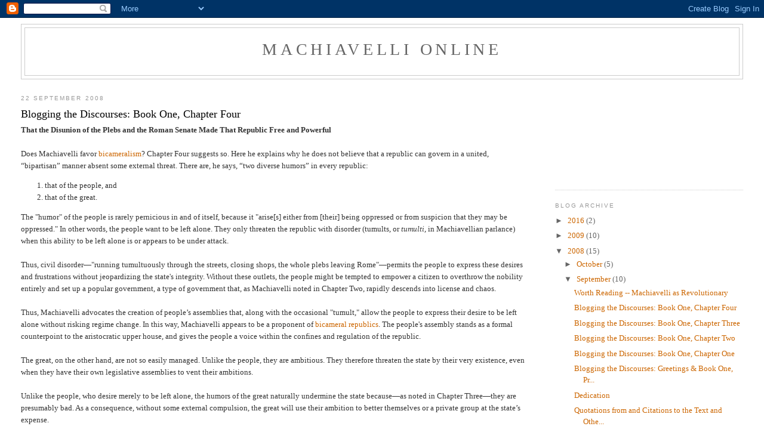

--- FILE ---
content_type: text/html; charset=utf-8
request_url: https://www.google.com/recaptcha/api2/aframe
body_size: 268
content:
<!DOCTYPE HTML><html><head><meta http-equiv="content-type" content="text/html; charset=UTF-8"></head><body><script nonce="7QNmk3I7Y4PLKph-OaScHA">/** Anti-fraud and anti-abuse applications only. See google.com/recaptcha */ try{var clients={'sodar':'https://pagead2.googlesyndication.com/pagead/sodar?'};window.addEventListener("message",function(a){try{if(a.source===window.parent){var b=JSON.parse(a.data);var c=clients[b['id']];if(c){var d=document.createElement('img');d.src=c+b['params']+'&rc='+(localStorage.getItem("rc::a")?sessionStorage.getItem("rc::b"):"");window.document.body.appendChild(d);sessionStorage.setItem("rc::e",parseInt(sessionStorage.getItem("rc::e")||0)+1);localStorage.setItem("rc::h",'1769454277013');}}}catch(b){}});window.parent.postMessage("_grecaptcha_ready", "*");}catch(b){}</script></body></html>